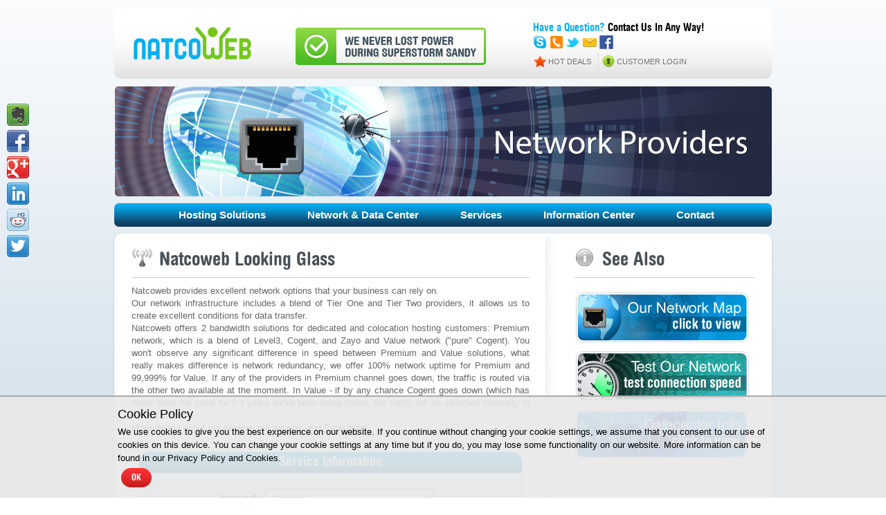

--- FILE ---
content_type: text/html; charset=UTF-8
request_url: https://natcoweb.com/lg.html
body_size: 3567
content:
<!doctype html>
<html>
<head>
<!--[if IE]>
	<script src="/js/html5.js"></script>
<![endif]-->

<meta charset="utf-8">
<title>Natcoweb Looking Glass</title>
<meta name="description" content="" />
<meta name="keywords" content="" />
<!-- Natcoweb Update -->

<script src="/js/jquery-1.10.2.min.js"></script>
<script src="/js/header.js?cache=324169535"></script>
<script src="/js/fadeSlideShow.js"></script>
<script src="/pages/js/lg.js"></script>

<link href="/favicon.ico" rel="shortcut icon" type="image/x-icon" />
<link rel="stylesheet" href="/css/fonts.css">
<link rel="stylesheet" href="/css/style.css?cache=2020932692">
<link rel="stylesheet" href="/pages/css/lg.css?cache=2078055699">
</head>
<body>

<div class="share42init" data-top1="150" data-top2="20" data-margin="10"></div>

<div id='alertnatco'>
	<div class="alblock">
        <div class="allb">Label</div>
        <div class="almsg">Message</div>
        <a class="alert_bt">X</a>
    </div>
</div>

<div id="header">
    <a href="/"><img class="logo" src="/img/elements/logo.png" alt="NatcoWeb.com" /></a>
    <img class="sticker" src="/img/banner/sticker.gif" alt="Sticker" />
    <span class="info">
        <span class="info_1"><span>Have a Question?</span> Contact Us In Any Way!</span>
		<ul class="comm">
			<li>
				<img src="/img/icon/i/skype.png" />
				<span class="txt">Skype: Natcoweb</span>
			</li>
			<li>
				<img src="/img/icon/i/tel.png"/>
				<span class="txt">Tel. 1.973-870-4740</span>
			</li>
			<li>
				<a target="_blank" href="https://twitter.com/@natcoweb" rel="nofollow"><img src="/img/icon/i/tw.png"/></a>
			</li>
			<li>
				<a href="mailto:sales@natcoweb.com"><img src="/img/icon/i/mail.png"/></a>
			</li>
			<li>
				<a target="_blank" href='https://www.facebook.com/pages/NatCoWeb/1569302346670310?ref=tn_tnmn' rel="nofollow"><img src="/img/icon/i/fb.png"/></a>
			</li>
		</ul>
        <div class="info_2">
    <!--    	<a href="/news.html" class="newsroom">NEWSROOM</a> -->
            <a href="/available_server_deals1.html" class="hot">HOT DEALS</a>
            <a href="https://dedicated.natcoweb.com/" class="login">CUSTOMER LOGIN</a>
        </div>
        <div class="login_form">
        	<div class="login_close">Close</div>
        	<span class="label">Client Login</span>
        	<form method="post" action="">
            	<span>Login:</span><input type="text" name="client_login" />
                <span>Password:</span><input type="password" name="client_passwd" />
                <input class="submit" type="button" value="Login" />
                <div style="text-align:center">
                <a class="recovery" href="#">Forgot password?</a>
                </div>
           </form>
        </div>
    </span>
</div>

<div id="section">
    <div id="slider">
        <div>
		        	<img src="/slider/our_network.png" alt="lg">
		        </div>
    </div>

    <div id="nav">
    	<ul>
            <li><a href="/">Hosting Solutions</a>
            	<ul>
                    <a href="/ssd_linux_vps.html"><li>Linux SSD VPS</li></a>
                    <!-- <a href="/linux_vps.html"><li>Linux VPS Hosting</li></a> -->
                    <!-- <a href="/trader_vps.html"><li>Forex VPS</li></a> -->
                    <a href="/dedicated.html"><li>Dedicated Hosting</li></a>
                    <a href="/build_your_server.html"><li>Build Your Server</li></a>
                    <a href="/available_server_deals1.html"><li class="hot">Hot Deals</li></a>
                    <a href="/colocation.html"><li>Colocation</li></a>
    			</ul>
            </li>
            <li><span>Network & Data Center</span>
            	<ul>
                    <a href="/our_network.html"><li>Our Network</li></a>
                    <a href="/lg.html"><li>Looking Glass</li></a>
                    <a href="/datacenter_info.html"><li>Datacenter Info</li></a>
                </ul>
            </li>
            <li><span>Services</span>
            	<ul>
                    <a href="/admin_server.html"><li>Server Administration</li></a>
                    <!-- <a href="/seo.html"><li>SEO</li></a> -->
                    <!-- <a href="/design.html"><li>Web Design</li></a> -->
                    <!-- <a href="/prog_brief.html"><li>Script Writing & Programming</li></a> -->
                </ul>
            </li>
            <li><span>Information Center</span>
            	<ul>
                    <a href="/company_profile.html"><li>Company Profile</li></a>
                    <a href="/why_natcoweb.html"><li>Why NatcoWEB</li></a>
                    <a href="/our_partners.html"><li>Our partners</li></a>
                    <a href="/sla_and_legal.html"><li>SLA and Legal</li></a>
                    <a href="/news.html"><li>Newsroom</li></a>
                    <a href="/testimonials.html"><li>Testimonials</li></a>
                </ul>
            </li>
<!--
            <li><a href="#">Affilates</a>
            	<ul>
                    <a href="/affiliate_program.html"><li>Affilates Overview</li></a>
                    <a href="/apt.html"><li>Affilates Terms</li></a>
                </ul>
            </li>
-->
            <li><a href="/contact.html">Contact</a></li>
        </ul>
    </div>

    <div id="main">
		<div class="content">
        	<h1 class="label" style="background:url(../img/icon/network_icon.gif) no-repeat center left">Natcoweb Looking Glass</h1>
            <hr>
            <div class="text">Natcoweb provides excellent network options that your business can rely on.<br>
Our network infrastructure includes a blend of Tier One and Tier Two providers, it allows us to create excellent conditions for data transfer.<br>
Natcoweb offers 2 bandwidth solutions for dedicated and colocation hosting customers: Premium network, which is a blend of Level3, Cogent, and Zayo and Value network ("pure" Cogent).
You won't observe any significant difference in speed between Premium and Value solutions, what really makes difference is network redundancy, we offer 100% network uptime for Premium and 99,999% for Value. If any of the providers in Premium channel goes down, the traffic is routed via the other two available at the moment. In Value - if by any chance Cogent goes down (which has never been the case for 2-3 years we've been using them), the traffic will be switched manually to Level3 or Zayo.<br>
More details about our network our network and Datacenter.
</div>
            <div class="block" id="lg_submit">
            	<div class="lb">Service Information</div>
                	<table>
                    	<tr>
                        	<th>Network: </th>
                            <td>
                            	<select class="network">
                                	<option value="premium">Premium</option>
                                </select>
                            </td>
                        </tr>
                        <tr>
                        	<th>Query: </th>
                            <td>
                            	<select class="type">
                                	<option value="ping">Ping</option>
                                    <option value="trace">Traceroute</option>
                                    <option value="traceres">Traceroute Resolve</option>
                                </select>
                            </td>
                        </tr>
                        <tr>
                        	<th>IP-Address/Host: </th>
                            <td><input type="text" class="adress" value="3.149.251.117" /></td>
                        </tr>
                    </table>
                    <div class="bt">
                    	<span class="submit">Do Query</span>
                    </div>
                    <div class="terminal"></div>
            </div>
    	</div>

        <div class="sidebar">
        	<div class="label" style="background:url(../img/icon/info_icon.gif) no-repeat center left">See Also</div>
            <hr>
            <a class="screen" data-href="img/banner/natcoscheme_level.png"><img src="../img/banner/network_map.gif" alt="Network Map"></a>
            <a href="speed_test.html"><img src="../img/banner/test_network.gif" alt="Test Network" /></a>
            <a href="datacenter_info.html"><img src="../img/banner/datacenter_info.gif" alt="Datacenter Info" /></a>
    	</div>
<!--        <img id="present" src="/img/elements/present-box.gif" />-->

    	<div class="bottom"></div>
    </div>
</div>

<div id="footer">
	<div class="company">
    	<ul>
        	<li><img src="/img/footer/1.png" alt="Linux" /></li>
            <li><img src="/img/footer/2.png" alt="" /></li>
            <li><img src="/img/footer/3.png" alt="" /></li>
            <li><img src="/img/footer/4.png" alt="" /></li>
            <li><img src="/img/footer/5.png" alt="" /></li>
            <li><img src="/img/footer/6.png" alt="" /></li>
        </ul>
    </div>

	<div class="copy">Copyright © 2026 NatcoWeb.com<br>Web hosting NJ USA</div>


    <div class="menu">
    	|<a href="/">Home</a>
        |<a href="/contact.html">Contact</a>
        |<a href="/aup.html">AUP</a>
        |<a href="/privacy.html">Privacy Policy</a>
        |<a href="/sitemap.html">Sitemap</a>|
    </div>

</div>

<div class="cookie_check">
	<div class="block">
		<h3>Cookie Policy</h3>
		<p>We use cookies to give you the best experience on our website. If you continue without changing your cookie settings, we assume that you consent to our use of cookies on this device. You can change your cookie settings at any time but if you do, you may lose some functionality on our website. More information can be found in our Privacy Policy and Cookies.</p>
		<button class="bt" type="button" name="button">OK</button>
	</div>
</div>

<div class='up_button'></div>

<!--Google Analytics Script-->
<script type="text/javascript">

  var _gaq = _gaq || [];
  _gaq.push(['_setAccount', 'UA-8709311-1']);
  _gaq.push(['_setDomainName', 'natcoweb.com']);
  _gaq.push(['_trackPageview']);

  (function() {
    var ga = document.createElement('script'); ga.type = 'text/javascript'; ga.async = true;
    ga.src = ('https:' == document.location.protocol ? 'https://ssl' : 'http://www') + '.google-analytics.com/ga.js';
    var s = document.getElementsByTagName('script')[0]; s.parentNode.insertBefore(ga, s);
  })();

</script>
<!--Google Analytics Script-->

<!--Smart Pixel-->
<script type="text/javascript">
adroll_adv_id = "5PNKLDAAWJCNVPAIRGZ5NY";
adroll_pix_id = "QAGEWUWWUNENDKWO44NOX2";
(function () {
var oldonload = window.onload;
window.onload = function(){
__adroll_loaded=true;
var scr = document.createElement("script");
var host = (("https:" == document.location.protocol) ? "https://s.adroll.com" : "http://a.adroll.com");
scr.setAttribute('async', 'true');
scr.type = "text/javascript";
scr.src = host + "/j/roundtrip.js";
((document.getElementsByTagName('head') || [null])[0] ||
document.getElementsByTagName('script')[0].parentNode).appendChild(scr);
if(oldonload){oldonload()}};
}());
</script>
<!--Smart Pixel-->


<!-- Share Buttons -->
<script type="text/javascript" src="/js/share42/share42.js"></script>
<!-- Share Buttons -->

</body>
</html>


--- FILE ---
content_type: text/css
request_url: https://natcoweb.com/css/fonts.css
body_size: 37336
content:
/* CSS Document */

@font-face {
    font-family: 'HelveticaBold';
	src:url('fonts/helvetica_bold.eot');
    src:url('fonts/helvetica_bold.eot?') format('embedded-opentype');
}

@font-face {
    font-family: 'HelveticaBold';
	src: url([data-uri]) format('woff'),
		url('fonts/helvetica_bold.svg#HelveticaBold') format('svg'),
		url('fonts/helvetica_bold.woff') format('woff'),
		url('fonts/helvetica_bold.ttf') format('truetype');
	font-weight: normal;
    font-style: normal;
}

--- FILE ---
content_type: text/css
request_url: https://natcoweb.com/css/style.css?cache=2020932692
body_size: 9675
content:
@charset "utf-8";
/* CSS Document */

/* html elements */
body {
	padding:0px;
	margin:0px;
	background:url('/img/bg/body_bg.png') repeat-x bottom fixed #FFF;
  /* background: url('/img/bg/bg_ny.jpg'); */
	font-family:Arial, Helvetica, sans-serif;
}

a, img, input, select, textarea {
	outline:none;
}

a, img {
	border:none;
}

a {
	color:#0997cf;
}

hr {
	background:#CCC;
	border:none;
	height:1px;
}

h1 {
    padding: 0px;
    margin: 0px;
}

#section {
	width:950px;
	height:auto;
	margin:0px auto;
}
/* END */

/* Header */
#header {
	width:950px;
	height:auto;
	margin:10px auto;
	background:url('/img/bg/bottom.png') repeat-x bottom #FFFFFF;
	border-radius:10px;
	clear:both;
}

#header .logo {
	margin:15px 0px 10px 28px;
}

#header .sticker {
	margin:0px 0px 16px 60px;
}

#header .info {
	width:345px;
	height:76px;
	float:right;
	margin:20px 0px 0px 0px;
}

#header .info .info_1{
	font-family:HelveticaBold, Arial, Helvetica, sans-serif;
	font-size:16px;
}

#header .info .info_1 span{
	color:#01aff4;
}

#header .info .info_2{
	margin:3px 0px 0px 0px;
}

#header .info .info_2 a{
	color:#737373;
	text-decoration:none;
	font-size:11px;
	display: inline-block;
}

#header .info .info_2 .newsroom{
	padding:5px 10px 3px 22px;
	background:url('/img/sprite/topbar.png') 0px 0px no-repeat;
	border-right:1px dotted #CCC;
}

#header .info .info_2 .hot{
	padding:5px 10px 3px 22px;
	background:url('/img/sprite/topbar.png') 0px -20px no-repeat;
	border-right:1px dotted #CCC;
}

#header .info .info_2 .login{
	padding:5px 0px 3px 22px;
	background:url('/img/sprite/topbar.png') 0px -40px no-repeat;
}

#header .info .comm{
	padding: 0px;
	margin: 0px;
	list-style: none;
}

#header .info .comm li{
	display: inline-block;
	cursor: pointer;
}

#header .info .comm li .txt{
	display: none;
	position: absolute;
	background: #FFF;
	padding: 7px 12px 7px 12px;
	font-size: 13px;
	border-radius: 5px;
	box-shadow: 1px 1px 3px #999;
	-webkit-box-shadow: 1px 1px 3px #999;
	-moz-box-shadow: 1px 1px 3px #999;
}

#header .info .comm li:hover .txt{
	display: block;
}
/* END */

/* Login Panel */
#header .info .login_form {
	display:none;
	position:absolute;
	margin:10px 0px 0px 150px;
	width:180px;
	height:auto;
	background:#FFF;
	font-size:14px;
	color:#000;
	border-radius:10px;
	-webkit-box-shadow: #999 0px 0px 15px;
	-moz-box-shadow: #999 0px 0px 15px;
	box-shadow: #999 0px 0px 15px;
	z-index:5;
}

#header .info .login_form .label {
	text-align:center;
	display:block;
	border-radius:10px 10px 0px 0px;
	width:100%;
	line-height:50px;
	font-family:HelveticaBold, Arial, Helvetica, sans-serif;
	font-size:28px;
	color:#FFF;
	background:url('/img/bg/lb_blue.png');
	behavior: url('css/pie/PIE.php');
}

#header .info .login_form form {
	margin:10px;
}

#header .info .login_form form span {
	display:block;
	width:100px;
	font-size:12px;
	margin:2px;
}

#header .info .login_form form input {
	width:155px;
}

#header .info .login_form form .submit {
	border:1px solid #999;
	border-radius:20px;
	background:url('/img/bg/nav.png');
	padding:3px 0px;
	width:100px;
	color:#FFF;
	margin:10px 30px;
	behavior: url('css/pie/PIE.php');
}

#header .info .login_form form .submit:hover {
	border:1px solid #666;
}

#header .info .login_form .login_close {
	float:right;
	width:0px;
	height:20px;
	background:#999;
	padding:0px 0px 0px 20px;
	margin:3px 3px 0px 0px;
	overflow:hidden;
	background:url('/img/sprite/topbar.png') 0px -61px no-repeat;
}
/* END */

/* Slider */
#slider {
	width:950px;
	height:auto;
	margin:5px 0px;
}

#slider ul{
	list-style:none;
	padding:0px;
	margin:0px;
}

#slider ul .sl{
	position:absolute;
}

#slider #fssList {
	list-style: none;
	position:absolute;
	margin:-30px 0px 0px 10px;
}

#slider #fssList li {
	float:left;
	margin:0px 5px 0px 0px;
}

#slider #fssList .fssActive {
	background:url('/img/elements/active.png') no-repeat;
}

/* END */

/* Navigation */
#nav {
	position:relative;
	z-index:1;
	display:block;
	width:950px;
	background:url('/img/bg/nav.png');
	height:34px;
	border-radius:7px;
}

#nav ul {
	line-height:34px;
	padding:0px;
	list-style:none;
	margin:0px 0px 0px 10px;
	font-size:15px;
	font-weight:bold;
    text-align: center;
}

#nav ul li {
    display: inline-block;
	padding:0px 28px;
	margin-top:-1px;
	color:#FFF;
}

#nav ul li a {
	color:#FFF;
	text-decoration:none;
}

#nav ul li:hover a {
	color:#6CC;
}

#nav ul li ul{
	display:none;
}

#nav ul li:hover ul{
	display:block;
	position:absolute;
	background:#103d5c;
	line-height:25px;
	margin-left:-15px;
	padding:0px 0px 10px 0px;
	letter-spacing:normal;
	border-radius:0px 0px 10px 10px;
}

#nav ul li ul li {
    text-align: left;
    display: block;
	width:175px;
	font-size:12px;
	padding:0px 15px;
}

#nav ul li ul li:hover {
	background:#669;
}

#nav ul li:hover ul li a{
	color:#FFF;
}

#nav ul li ul .hot {
	background:#F00;
}
/* END */

/* Main */
#main {
    position: relative;
	width:950px;
	height:auto;
	margin:10px 0px;
	background:url('/img/bg/bottom.png') repeat-x bottom #FFF;
	border-radius:10px;
	-webkit-box-shadow: #999 0px 1px 2px;
	-moz-box-shadow: #999 0px 1px 2px;
	box-shadow: #999 0px 1px 2px;
	behavior: url('css/pie/PIE.php');
}

#formmail {
	padding:5px 15px;
	width:auto;
}

#formmail .form_lb{
	margin:4px 0px 3px 0px;
	font-size:13px;
	color:#000;
}

#formmail .form_inp{
	width:100%;
	padding:3px 0px;
	margin:0px;
	border:1px solid #CCC;
	margin:0px 0px 0px -1px;
	color:#444;
}

#formmail textarea{
	height:60px;
	resize:vertical;
    word-spacing: normal;
    white-space: normal;
}

#formmail .null{
	background:#ffcccb;
}

#formmail .captcha{
	text-align:center;
}

#formmail .form_cap{
	text-align:center;
	width:55px;
	border:1px solid #CCC;
	padding:3px;
	font-size:20px;
	position:relative;
	top:-20px;
}

#formmail small{
	position:relative;
	bottom:-15px;
	margin:0px 0px 10px 20px;
	cursor:pointer;
}

#formmail .sendform{
	display:block;
	text-align:center;
	border-radius:20px;
	margin:0px auto;
	padding:5px 0px;
	width:150px;
	font-weight:bold;
	color:#FFF;
/*	background:url('/img/bg/nav.png');*/
    font-family:HelveticaBold, Arial, Helvetica, sans-serif;
    background: #F00;
	cursor:pointer;
    font-size: 24px;
}

#main .bottom {
	height:20px;
	clear:both;
}
/* END */

/* Footer */
#footer {
	width:950px;
	height:auto;
	margin:0px auto;
	clear:both;
}

#footer .company {
	width:950px;
	height:90px;
	background:url('/img/bg/bottom.png') repeat-x bottom #FFFFFF;
	border-radius:10px;
	-webkit-box-shadow: #999 0px 1px 2px;
	-moz-box-shadow: #999 0px 1px 2px;
	box-shadow: #999 0px 1px 2px;
	behavior: url('css/pie/PIE.php');
}

#footer .company ul{
	list-style:none;
	padding:10px 0px 0px 20px;
}

#footer .company ul li{
	float:left;
	padding:0px 20px 0px 20px;
	border-right:1px dotted #CCC;
}

#footer .company ul li:last-child{
	border:none;
}

#footer .copy{
	float: left;
	font-size: 11px;
	padding: 10px;
}

#footer .menu {
	float: right;
	text-align:center;
	font-size:14px;
	color:#CCC;
	margin:15px 30px 15px 15px;
}

#footer .menu a {
	padding:0px 4px;
}

.cookie_check {
	width: 100%;
	background: rgba(232, 232, 232, 0.9);
	position: fixed;
	left: 0px;
	bottom: 0px;
	z-index: 10;
	border-top: 2px solid #aaa;
}

.cookie_check .block {
	max-width: 940px;
	margin: 0px auto;
	padding: 10px;
}

.cookie_check .block h3 {
	margin: 0px;
	padding: 5px 0px;
	font-weight: normal;
	font-size: 18px;
}

.cookie_check .block p {
	padding: 0px;
	margin: 0px;
	font-size: 13px;
	line-height: 1.5em;
}

.cookie_check .block .bt {
	margin: 5px;
	font-family: HelveticaBold, Arial, Helvetica, sans-serif;
  background: url(/img/bg/lb_red.png);
	color: #fff;
	border: none;
	padding: 5px 15px;
	border-radius: 15px;
	cursor: pointer;
}

.up_button{
	display:none;
	position:fixed;
	bottom:20px;
	right:20px;
	width:48px;
	height:48px;
	background:url('/img/elements/up_button.png') no-repeat;
	cursor: pointer;
}



#alertnatco{
	display:none;
	position:fixed;
	top:0px;
	left:0px;
	width:100%;
	height:100%;
	background:url('/img/bg/screen_bg.png');
	z-index:5;
}

#alertnatco .alblock{
	position:fixed;
	top:50%;
	left:50%;
	background:#FFF;
	border-radius:5px;
	overflow:hidden;
    box-shadow: 0px 0px 100px #FFF;
    border: 3px solid #F00;
}

#alertnatco .alblock .allb{
	text-align:center;
	line-height:30px;
	color: #FFF;
	font-family:HelveticaBold, Arial, Helvetica, sans-serif;
	font-size:22px;
/*	background:url('/img/bg/lb_blue.png');*/
    background: #F00;
}

#alertnatco .alblock .almsg{
    line-height: 22px;
	padding:15px 20px 10px 20px;
}

#alertnatco .alblock .alert_bt{
    position: absolute;
	display:block;
    background: #ff0000;
    top: 0px;
    right: 0px;
    width: 30px;
    line-height: 30px;
    color: #FFF;
    text-align: center;
    font-weight: bold;
    cursor: pointer;
}

.screenbig {
	display:none;
	position:fixed;
	top:0px;
	left:0px;
	width:100%;
	height:100%;
	background:url('/img/bg/screen_bg.png');
	z-index:5;
}

.screenbig img{
	background:url(/img/elements/close_btn.png) no-repeat right top;
	padding:20px 20px 0px 0px;
	margin:0px 0px 20px 20px;
}
/* END */

/* Present */
#present {
    position: fixed;
    left: 30px;
    bottom: 30px;
    width: 100px;
    cursor: pointer;
}


--- FILE ---
content_type: text/css
request_url: https://natcoweb.com/pages/css/lg.css?cache=2078055699
body_size: 2195
content:
/* Content */
#main .content {
	width:575px;
	float:left;
	margin:5px 0px 0px 25px;
	padding:0px 40px 0px 0px;
	background:url('../../img/bg/shadow.png') repeat-y right;
}

#main .content hr{
	margin:0px 0px 10px 0px;
}

#main .content .label{
	display:block;
	padding:8px 0px 0px 40px;
	width:100%;
	line-height:50px;
	font-family:HelveticaBold, Arial, Helvetica, sans-serif;
	font-size:28px;
	color:#485157;
}

#main .content .text{
	text-align:justify;
	font-size:13px;
	color:#666;
	line-height:18px;
	margin:10px 0px 0px 0px;
	clear:both;
}

#main .content .block{
	margin:25px 10px 13px 10px;
	padding:0px 0px 20px 0px;
	border-radius:16px;
	border:1px solid #CCC;
	background:#e3eef7;
}

#main .content .block .lb{
	line-height:30px;
	border-radius:15px 15px 0px 0px;
	text-align:center;
	color:#FFF;
	font-family:HelveticaBold, Arial, Helvetica, sans-serif;
	font-size:20px;
	font-weight:bold;
	background:url('../../img/bg/lb_blue.png');
}

#main .content .block table{
	margin:20px 0px 10px 0px;
	width:100%;	
}

#main .content .block table th{
	font-size:14px;
	color:#122f56;
}

#main .content .block input {
	width:230px;
	padding:5px;
}

#main .content .block select {
	width:244px;
	padding:5px;
}

#main .content .block table th{
	text-align:right;	
}

#main .content .block .bt{
	text-align:center;
	margin:12px 0px 0px 0px;
}

#main .content .block .bt span{
	text-decoration:none;
	text-transform:uppercase;
	font-size:11px;
	font-weight:bold;
	padding:3px 12px;
	border-radius:15px;
}

#main .content .block .bt .submit{
	background:url('../../img/bg/nav.png');
	margin:0px 0px 0px 5px;
	color:#FFF;
	cursor:pointer;
}

#main .content .block .terminal{
	margin:20px 15px;
	padding:0px 15px;
	overflow:auto;
	color:#FFF;
	background:#000;
}
/* END */

/* Sidebar */
#main .sidebar {
	width:260px;
	float:right;
	margin:5px 25px 0px 0px;
}

#main .sidebar hr{
	margin:0px 0px 20px 0px;
}

#main .sidebar .label{
	display:block;
	border-radius:5px 5px 0px 0px;
	padding:8px 0px 0px 40px;
	width:100%;
	line-height:50px;
	font-family:HelveticaBold, Arial, Helvetica, sans-serif;
	font-size:28px;
	color:#485157;
}

#main .sidebar a{
	display:block;
	margin:7px 0px;
}
/* END */

--- FILE ---
content_type: application/javascript
request_url: https://natcoweb.com/js/header.js?cache=324169535
body_size: 5208
content:
$(document).ready(function(e) {
  $("#present").click(function() {
    alertnatco('Promotion!', null, 'form_christmas.html', null, '500', '550', null);
  });

  /* Slider */
  $('#slider ul').fadeSlideShow();
  /* Slider */

  /* Login */
  $("form input[name=client_login]").bind('focusin', function() {
    $(this).css({
      'background': 'none'
    });
  });

  //    $(".login, .login_close").click(function(){
  //		$(".login_form").slideToggle(300);
  //	});
  $(".login_form form .submit").click(function() {
    if ($("form input[name=client_login]").val() == '' || $("form input[name=client_passwd]").val() == '') {
      $(this).animate({
        "margin-left": "+=20px"
      }, "fast");
      $(this).animate({
        "margin-left": "-=20px"
      }, "fast");
    } else {
      $("form").attr("action", "https://dedicated.natcoweb.com/cgi-bin/client.fcgi?action=client_login");
      $("form").submit();
    }
  });

  $(".login_form form .recovery").click(function() {
    $("form").attr("action", "https://dedicated.natcoweb.com/cgi-bin/client.fcgi?action=client_passwd_recovery_form");
    $("form").submit();
  });
  /* Login */

  /* Light Box */
  $(".screen").click(function() {

    $("body").append("<div class='screenbig'><img src='" + $(this).data('href') + "' /></div>");

    $(".screenbig img").css({
      position: 'absolute',
      top: '50%',
      left: '50%',
      margin: '-280px 0px 0px -330px'
    });

    $(".screenbig").slideToggle();

    $(".screenbig").click(function() {
      $(".screenbig").slideToggle("fast", function() {
        $(".screenbig").remove();
      });
    });
  });
  /* Light Box */

  /* Button Up */
  $(".up_button").click(function() {
    $('body, html').animate({
      'scrollTop': '0'
    });
  });

  $(window).bind('scroll', function() {
    if ($(window).scrollTop() > $(window).height()) {
      $(".up_button").css("display", "block");
    } else {
      $(".up_button").css("display", "none");
    }
  });
  /* Button Up */

  /* Cookie check */
  if (getCookie('natcoweb_cookie_check')) {
    $(".cookie_check").hide();
  }

  $(".cookie_check .bt").click(function() {
    var date = new Date();
    date.setDate(date.getDate() + 30);
    document.cookie = "natcoweb_cookie_check=1; path=/; domain=natcoweb.com; expires=" + date.toUTCString();
    $(".cookie_check").slideUp();
  });
  /* Cookie check */

  /* Form send */

  $('body').on('submit', '#formmail', function() {

    var form = $(this);

    form.find(".form_inp").each(function(index) {
      if ($(this).val() == '') {
        $(this).removeClass('yes');
        $(this).addClass('null');
      } else {
        $(this).removeClass('null');
        $(this).addClass('yes');
      }
    });

    if (form.find('.yes').length == form.find(".form_inp").length) {
      //            console.log(form.serialize());

      var arr = "";
      form.find(".form_inp").each(function(index) {
        arr += "<div>" + form.find(".form_lb").eq(index).html() + ": " + $(this).val() + "</div>\n";
      });

      $.ajax({
        url: 'php/formmail.php',
        type: 'POST',
        data: form.serialize() + "&value=" + arr,
        success: function(result) {
          if (result.length != "35") {
            alertnatco('Message', result);
            form.find(".form_cap").val('');
            form[0].reset();
          } else {
            form.find(".form_cap").css({'background':'#ff3838'});
            form.find(".random_img").attr("src", "php/captcha.php?cache=" + Math.random());
            form.find(".form_cap").bind('click',function(){
              form.find(".form_cap").css({'background':'none'}).val('');
            });
          }
          console.log(result.length);
        },
        error: function(html) {
          alert('Error');
        }
      });
    } else {
      form.find(".form_inp").each(function(index) {
        if ($(this).val() == '') {
          $(this).addClass('null');
        }
      });
    }

    return false;
  });

  $("body").on('click', '.captcha small', function() {
    $(this).parents('.captcha').find(".random_img").attr("src", "php/captcha.php?cache=" + Math.random());
  });

});

function getCookie(name) {
  var matches = document.cookie.match(new RegExp("(?:^|; )" + name.replace(/([\.$?*|{}\(\)\[\]\\\/\+^])/g, '\\$1') + "=([^;]*)"));
  return matches ? decodeURIComponent(matches[1]) : undefined;
}

/* Alert */
function alertnatco(lb, msg, page, nextpage, w, h, button) {
  $("#alertnatco").fadeIn("fast");
  $("#alertnatco .alblock .allb").html(lb);
  $("#alertnatco .alblock .almsg").html(msg);
  $("#alertnatco .alblock .alert_bt").bind('click', function() {
    $("#alertnatco").fadeOut("fast");
    if (nextpage) {
      window.location.href = nextpage;
    }
  });

  if (page) {
    $.get(page, function(data) {
      $("#alertnatco .alblock .almsg").html($(data).find('.block').html());
    });
  }

  if (button) {
    $("#alertnatco .alblock .alert_bt").html(button);
  }

  if (w == undefined && h == undefined) {
    w = 380;
    h = 230;
  }

  if (w == 'auto' && h == 'auto') {
    w = $("#alertnatco .alblock").innerWidth();
    h = $("#alertnatco .alblock").innerHeight();
  }

  $("#alertnatco .alblock").css({
    "width": w,
    "height": h,
    "margin-top": -(h / 2),
    "margin-left": -(w / 2)
  });

}
/* Alert */


--- FILE ---
content_type: application/javascript
request_url: https://natcoweb.com/pages/js/lg.js
body_size: 369
content:
$(document).ready(function(e) {
	$('#lg_submit .submit').click(function(){
		$('#lg_submit .terminal').html("<pre>Please Wait</pre>");
		var loader = setInterval(function (){
			$('#lg_submit .terminal pre').append(".");
		}, 1000);

		$.post("php/net.php",{
			adress: $('#lg_submit .adress').val(),
			type: $('#lg_submit .type').val(),
			network: $('#lg_submit .network').val()
		}, function(html){
			clearInterval(loader);
			$("#lg_submit .terminal").html(html);
		});
	});
});
